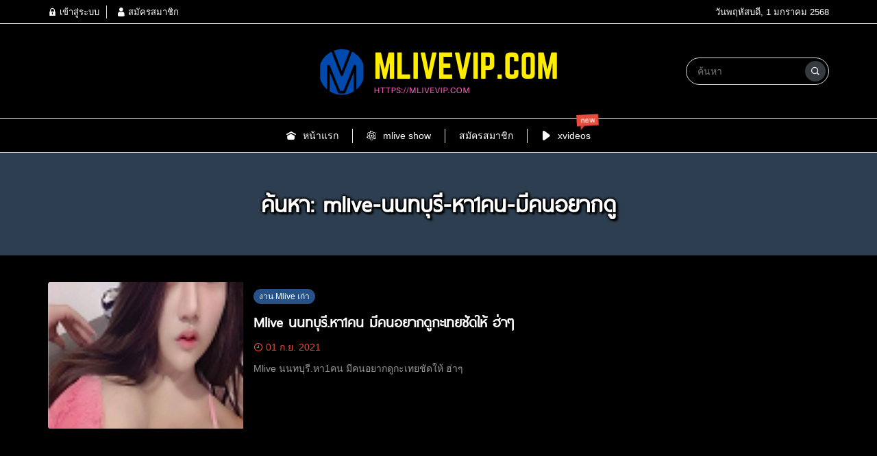

--- FILE ---
content_type: text/html; charset=UTF-8
request_url: https://mlivevip.com/tag/mlive-%E0%B8%99%E0%B8%99%E0%B8%97%E0%B8%9A%E0%B8%B8%E0%B8%A3%E0%B8%B5-%E0%B8%AB%E0%B8%B21%E0%B8%84%E0%B8%99-%E0%B8%A1%E0%B8%B5%E0%B8%84%E0%B8%99%E0%B8%AD%E0%B8%A2%E0%B8%B2%E0%B8%81%E0%B8%94%E0%B8%B9/
body_size: 15954
content:
<!DOCTYPE html>
<html lang="th" class="no-js app--dark">
	<head>
		<meta charset="UTF-8">
		<title>Mlive นนทบุรี.หา1คน มีคนอยากดูกะเทยชัดให้ ฮ่าๆ Archives - คลิปหลุด Mlive คลิป VIP Mlive Mlivevip หลุดกลุ่มลับmlive อัพเดททุกวัน คลิปใหม่ ๆ เพียบ</title>
		<meta property="og:title" content="Mlive นนทบุรี.หา1คน มีคนอยากดูกะเทยชัดให้ ฮ่าๆ Archives - คลิปหลุด Mlive คลิป VIP Mlive Mlivevip หลุดกลุ่มลับmlive อัพเดททุกวัน คลิปใหม่ ๆ เพียบ" />
		<meta property="og:type" content="article" />
		<meta http-equiv="X-UA-Compatible" content="IE=edge, chrome=1" />
		<meta name="viewport" content="width=device-width, initial-scale=1">
		<link rel="shortcut icon" type="image/x-icon" href="https://mlivevip.com/wp-content/themes/smartvariety_1.0.7/images/favicon.png"/>
				<meta name='robots' content='index, follow, max-image-preview:large, max-snippet:-1, max-video-preview:-1' />

	<!-- This site is optimized with the Yoast SEO Premium plugin v25.4 (Yoast SEO v25.5) - https://yoast.com/wordpress/plugins/seo/ -->
	<link rel="canonical" href="https://mlivevip.com/tag/mlive-นนทบุรี-หา1คน-มีคนอยากดู/" />
	<meta property="og:locale" content="th_TH" />
	<meta property="og:type" content="article" />
	<meta property="og:title" content="Mlive นนทบุรี.หา1คน มีคนอยากดูกะเทยชัดให้ ฮ่าๆ Archives" />
	<meta property="og:url" content="https://mlivevip.com/tag/mlive-นนทบุรี-หา1คน-มีคนอยากดู/" />
	<meta property="og:site_name" content="คลิปหลุด Mlive คลิป VIP Mlive Mlivevip หลุดกลุ่มลับmlive อัพเดททุกวัน คลิปใหม่ ๆ เพียบ" />
	<meta name="twitter:card" content="summary_large_image" />
	<script type="application/ld+json" class="yoast-schema-graph">{"@context":"https://schema.org","@graph":[{"@type":"CollectionPage","@id":"https://mlivevip.com/tag/mlive-%e0%b8%99%e0%b8%99%e0%b8%97%e0%b8%9a%e0%b8%b8%e0%b8%a3%e0%b8%b5-%e0%b8%ab%e0%b8%b21%e0%b8%84%e0%b8%99-%e0%b8%a1%e0%b8%b5%e0%b8%84%e0%b8%99%e0%b8%ad%e0%b8%a2%e0%b8%b2%e0%b8%81%e0%b8%94%e0%b8%b9/","url":"https://mlivevip.com/tag/mlive-%e0%b8%99%e0%b8%99%e0%b8%97%e0%b8%9a%e0%b8%b8%e0%b8%a3%e0%b8%b5-%e0%b8%ab%e0%b8%b21%e0%b8%84%e0%b8%99-%e0%b8%a1%e0%b8%b5%e0%b8%84%e0%b8%99%e0%b8%ad%e0%b8%a2%e0%b8%b2%e0%b8%81%e0%b8%94%e0%b8%b9/","name":"Mlive นนทบุรี.หา1คน มีคนอยากดูกะเทยชัดให้ ฮ่าๆ Archives - คลิปหลุด Mlive คลิป VIP Mlive Mlivevip หลุดกลุ่มลับmlive อัพเดททุกวัน คลิปใหม่ ๆ เพียบ","isPartOf":{"@id":"https://mlivevip.com/#website"},"primaryImageOfPage":{"@id":"https://mlivevip.com/tag/mlive-%e0%b8%99%e0%b8%99%e0%b8%97%e0%b8%9a%e0%b8%b8%e0%b8%a3%e0%b8%b5-%e0%b8%ab%e0%b8%b21%e0%b8%84%e0%b8%99-%e0%b8%a1%e0%b8%b5%e0%b8%84%e0%b8%99%e0%b8%ad%e0%b8%a2%e0%b8%b2%e0%b8%81%e0%b8%94%e0%b8%b9/#primaryimage"},"image":{"@id":"https://mlivevip.com/tag/mlive-%e0%b8%99%e0%b8%99%e0%b8%97%e0%b8%9a%e0%b8%b8%e0%b8%a3%e0%b8%b5-%e0%b8%ab%e0%b8%b21%e0%b8%84%e0%b8%99-%e0%b8%a1%e0%b8%b5%e0%b8%84%e0%b8%99%e0%b8%ad%e0%b8%a2%e0%b8%b2%e0%b8%81%e0%b8%94%e0%b8%b9/#primaryimage"},"thumbnailUrl":"https://mlivevip.com/wp-content/uploads/2021/09/27.jpg","breadcrumb":{"@id":"https://mlivevip.com/tag/mlive-%e0%b8%99%e0%b8%99%e0%b8%97%e0%b8%9a%e0%b8%b8%e0%b8%a3%e0%b8%b5-%e0%b8%ab%e0%b8%b21%e0%b8%84%e0%b8%99-%e0%b8%a1%e0%b8%b5%e0%b8%84%e0%b8%99%e0%b8%ad%e0%b8%a2%e0%b8%b2%e0%b8%81%e0%b8%94%e0%b8%b9/#breadcrumb"},"inLanguage":"th"},{"@type":"ImageObject","inLanguage":"th","@id":"https://mlivevip.com/tag/mlive-%e0%b8%99%e0%b8%99%e0%b8%97%e0%b8%9a%e0%b8%b8%e0%b8%a3%e0%b8%b5-%e0%b8%ab%e0%b8%b21%e0%b8%84%e0%b8%99-%e0%b8%a1%e0%b8%b5%e0%b8%84%e0%b8%99%e0%b8%ad%e0%b8%a2%e0%b8%b2%e0%b8%81%e0%b8%94%e0%b8%b9/#primaryimage","url":"https://mlivevip.com/wp-content/uploads/2021/09/27.jpg","contentUrl":"https://mlivevip.com/wp-content/uploads/2021/09/27.jpg","width":768,"height":1024},{"@type":"BreadcrumbList","@id":"https://mlivevip.com/tag/mlive-%e0%b8%99%e0%b8%99%e0%b8%97%e0%b8%9a%e0%b8%b8%e0%b8%a3%e0%b8%b5-%e0%b8%ab%e0%b8%b21%e0%b8%84%e0%b8%99-%e0%b8%a1%e0%b8%b5%e0%b8%84%e0%b8%99%e0%b8%ad%e0%b8%a2%e0%b8%b2%e0%b8%81%e0%b8%94%e0%b8%b9/#breadcrumb","itemListElement":[{"@type":"ListItem","position":1,"name":"Home","item":"https://mlivevip.com/"},{"@type":"ListItem","position":2,"name":"Mlive นนทบุรี.หา1คน มีคนอยากดูกะเทยชัดให้ ฮ่าๆ"}]},{"@type":"WebSite","@id":"https://mlivevip.com/#website","url":"https://mlivevip.com/","name":"คลิปหลุด Mlive คลิป VIP Mlive Mlivevip หลุดกลุ่มลับmlive อัพเดททุกวัน คลิปใหม่ ๆ เพียบ","description":"คลิปหลุด Mlive คลิป VIP Mlive  Mlivevip  หลุดกลุ่มลับmlive อัพเดททุกวัน คลิปใหม่ ๆ เพียบ","potentialAction":[{"@type":"SearchAction","target":{"@type":"EntryPoint","urlTemplate":"https://mlivevip.com/?s={search_term_string}"},"query-input":{"@type":"PropertyValueSpecification","valueRequired":true,"valueName":"search_term_string"}}],"inLanguage":"th"}]}</script>
	<!-- / Yoast SEO Premium plugin. -->


<link rel='dns-prefetch' href='//www.googletagmanager.com' />
<link rel="alternate" type="application/rss+xml" title="คลิปหลุด Mlive คลิป VIP Mlive  Mlivevip  หลุดกลุ่มลับmlive อัพเดททุกวัน คลิปใหม่ ๆ เพียบ &raquo; Mlive นนทบุรี.หา1คน มีคนอยากดูกะเทยชัดให้ ฮ่าๆ ฟีดป้ายกำกับ" href="https://mlivevip.com/tag/mlive-%e0%b8%99%e0%b8%99%e0%b8%97%e0%b8%9a%e0%b8%b8%e0%b8%a3%e0%b8%b5-%e0%b8%ab%e0%b8%b21%e0%b8%84%e0%b8%99-%e0%b8%a1%e0%b8%b5%e0%b8%84%e0%b8%99%e0%b8%ad%e0%b8%a2%e0%b8%b2%e0%b8%81%e0%b8%94%e0%b8%b9/feed/" />
<style id='wp-img-auto-sizes-contain-inline-css' type='text/css'>
img:is([sizes=auto i],[sizes^="auto," i]){contain-intrinsic-size:3000px 1500px}
/*# sourceURL=wp-img-auto-sizes-contain-inline-css */
</style>
<link rel='stylesheet' id='xoo-aff-style-css' href='https://mlivevip.com/wp-content/plugins/easy-login-woocommerce/xoo-form-fields-fw/assets/css/xoo-aff-style.css?ver=2.0.6' type='text/css' media='all' />
<style id='xoo-aff-style-inline-css' type='text/css'>

.xoo-aff-input-group .xoo-aff-input-icon{
	background-color:  #eee;
	color:  #555;
	max-width: 40px;
	min-width: 40px;
	border-color:  #ccc;
	border-width: 1px;
	font-size: 14px;
}
.xoo-aff-group{
	margin-bottom: 30px;
}

.xoo-aff-group input[type="text"], .xoo-aff-group input[type="password"], .xoo-aff-group input[type="email"], .xoo-aff-group input[type="number"], .xoo-aff-group select, .xoo-aff-group select + .select2, .xoo-aff-group input[type="tel"], .xoo-aff-group input[type="file"]{
	background-color: #fff;
	color: #777;
	border-width: 1px;
	border-color: #cccccc;
	height: 50px;
}


.xoo-aff-group input[type="file"]{
	line-height: calc(50px - 13px);
}



.xoo-aff-group input[type="text"]::placeholder, .xoo-aff-group input[type="password"]::placeholder, .xoo-aff-group input[type="email"]::placeholder, .xoo-aff-group input[type="number"]::placeholder, .xoo-aff-group select::placeholder, .xoo-aff-group input[type="tel"]::placeholder, .xoo-aff-group .select2-selection__rendered, .xoo-aff-group .select2-container--default .select2-selection--single .select2-selection__rendered, .xoo-aff-group input[type="file"]::placeholder, .xoo-aff-group input::file-selector-button{
	color: #777;
}

.xoo-aff-group input[type="text"]:focus, .xoo-aff-group input[type="password"]:focus, .xoo-aff-group input[type="email"]:focus, .xoo-aff-group input[type="number"]:focus, .xoo-aff-group select:focus, .xoo-aff-group select + .select2:focus, .xoo-aff-group input[type="tel"]:focus, .xoo-aff-group input[type="file"]:focus{
	background-color: #ededed;
	color: #000;
}

[placeholder]:focus::-webkit-input-placeholder{
	color: #000!important;
}


.xoo-aff-input-icon + input[type="text"], .xoo-aff-input-icon + input[type="password"], .xoo-aff-input-icon + input[type="email"], .xoo-aff-input-icon + input[type="number"], .xoo-aff-input-icon + select, .xoo-aff-input-icon + select + .select2,  .xoo-aff-input-icon + input[type="tel"], .xoo-aff-input-icon + input[type="file"]{
	border-bottom-left-radius: 0;
	border-top-left-radius: 0;
}


/*# sourceURL=xoo-aff-style-inline-css */
</style>
<link rel='stylesheet' id='xoo-aff-font-awesome5-css' href='https://mlivevip.com/wp-content/plugins/easy-login-woocommerce/xoo-form-fields-fw/lib/fontawesome5/css/all.min.css?ver=6.9' type='text/css' media='all' />
<style id='wp-emoji-styles-inline-css' type='text/css'>

	img.wp-smiley, img.emoji {
		display: inline !important;
		border: none !important;
		box-shadow: none !important;
		height: 1em !important;
		width: 1em !important;
		margin: 0 0.07em !important;
		vertical-align: -0.1em !important;
		background: none !important;
		padding: 0 !important;
	}
/*# sourceURL=wp-emoji-styles-inline-css */
</style>
<style id='wp-block-library-inline-css' type='text/css'>
:root{--wp-block-synced-color:#7a00df;--wp-block-synced-color--rgb:122,0,223;--wp-bound-block-color:var(--wp-block-synced-color);--wp-editor-canvas-background:#ddd;--wp-admin-theme-color:#007cba;--wp-admin-theme-color--rgb:0,124,186;--wp-admin-theme-color-darker-10:#006ba1;--wp-admin-theme-color-darker-10--rgb:0,107,160.5;--wp-admin-theme-color-darker-20:#005a87;--wp-admin-theme-color-darker-20--rgb:0,90,135;--wp-admin-border-width-focus:2px}@media (min-resolution:192dpi){:root{--wp-admin-border-width-focus:1.5px}}.wp-element-button{cursor:pointer}:root .has-very-light-gray-background-color{background-color:#eee}:root .has-very-dark-gray-background-color{background-color:#313131}:root .has-very-light-gray-color{color:#eee}:root .has-very-dark-gray-color{color:#313131}:root .has-vivid-green-cyan-to-vivid-cyan-blue-gradient-background{background:linear-gradient(135deg,#00d084,#0693e3)}:root .has-purple-crush-gradient-background{background:linear-gradient(135deg,#34e2e4,#4721fb 50%,#ab1dfe)}:root .has-hazy-dawn-gradient-background{background:linear-gradient(135deg,#faaca8,#dad0ec)}:root .has-subdued-olive-gradient-background{background:linear-gradient(135deg,#fafae1,#67a671)}:root .has-atomic-cream-gradient-background{background:linear-gradient(135deg,#fdd79a,#004a59)}:root .has-nightshade-gradient-background{background:linear-gradient(135deg,#330968,#31cdcf)}:root .has-midnight-gradient-background{background:linear-gradient(135deg,#020381,#2874fc)}:root{--wp--preset--font-size--normal:16px;--wp--preset--font-size--huge:42px}.has-regular-font-size{font-size:1em}.has-larger-font-size{font-size:2.625em}.has-normal-font-size{font-size:var(--wp--preset--font-size--normal)}.has-huge-font-size{font-size:var(--wp--preset--font-size--huge)}.has-text-align-center{text-align:center}.has-text-align-left{text-align:left}.has-text-align-right{text-align:right}.has-fit-text{white-space:nowrap!important}#end-resizable-editor-section{display:none}.aligncenter{clear:both}.items-justified-left{justify-content:flex-start}.items-justified-center{justify-content:center}.items-justified-right{justify-content:flex-end}.items-justified-space-between{justify-content:space-between}.screen-reader-text{border:0;clip-path:inset(50%);height:1px;margin:-1px;overflow:hidden;padding:0;position:absolute;width:1px;word-wrap:normal!important}.screen-reader-text:focus{background-color:#ddd;clip-path:none;color:#444;display:block;font-size:1em;height:auto;left:5px;line-height:normal;padding:15px 23px 14px;text-decoration:none;top:5px;width:auto;z-index:100000}html :where(.has-border-color){border-style:solid}html :where([style*=border-top-color]){border-top-style:solid}html :where([style*=border-right-color]){border-right-style:solid}html :where([style*=border-bottom-color]){border-bottom-style:solid}html :where([style*=border-left-color]){border-left-style:solid}html :where([style*=border-width]){border-style:solid}html :where([style*=border-top-width]){border-top-style:solid}html :where([style*=border-right-width]){border-right-style:solid}html :where([style*=border-bottom-width]){border-bottom-style:solid}html :where([style*=border-left-width]){border-left-style:solid}html :where(img[class*=wp-image-]){height:auto;max-width:100%}:where(figure){margin:0 0 1em}html :where(.is-position-sticky){--wp-admin--admin-bar--position-offset:var(--wp-admin--admin-bar--height,0px)}@media screen and (max-width:600px){html :where(.is-position-sticky){--wp-admin--admin-bar--position-offset:0px}}

/*# sourceURL=wp-block-library-inline-css */
</style><style id='global-styles-inline-css' type='text/css'>
:root{--wp--preset--aspect-ratio--square: 1;--wp--preset--aspect-ratio--4-3: 4/3;--wp--preset--aspect-ratio--3-4: 3/4;--wp--preset--aspect-ratio--3-2: 3/2;--wp--preset--aspect-ratio--2-3: 2/3;--wp--preset--aspect-ratio--16-9: 16/9;--wp--preset--aspect-ratio--9-16: 9/16;--wp--preset--color--black: #000000;--wp--preset--color--cyan-bluish-gray: #abb8c3;--wp--preset--color--white: #ffffff;--wp--preset--color--pale-pink: #f78da7;--wp--preset--color--vivid-red: #cf2e2e;--wp--preset--color--luminous-vivid-orange: #ff6900;--wp--preset--color--luminous-vivid-amber: #fcb900;--wp--preset--color--light-green-cyan: #7bdcb5;--wp--preset--color--vivid-green-cyan: #00d084;--wp--preset--color--pale-cyan-blue: #8ed1fc;--wp--preset--color--vivid-cyan-blue: #0693e3;--wp--preset--color--vivid-purple: #9b51e0;--wp--preset--gradient--vivid-cyan-blue-to-vivid-purple: linear-gradient(135deg,rgb(6,147,227) 0%,rgb(155,81,224) 100%);--wp--preset--gradient--light-green-cyan-to-vivid-green-cyan: linear-gradient(135deg,rgb(122,220,180) 0%,rgb(0,208,130) 100%);--wp--preset--gradient--luminous-vivid-amber-to-luminous-vivid-orange: linear-gradient(135deg,rgb(252,185,0) 0%,rgb(255,105,0) 100%);--wp--preset--gradient--luminous-vivid-orange-to-vivid-red: linear-gradient(135deg,rgb(255,105,0) 0%,rgb(207,46,46) 100%);--wp--preset--gradient--very-light-gray-to-cyan-bluish-gray: linear-gradient(135deg,rgb(238,238,238) 0%,rgb(169,184,195) 100%);--wp--preset--gradient--cool-to-warm-spectrum: linear-gradient(135deg,rgb(74,234,220) 0%,rgb(151,120,209) 20%,rgb(207,42,186) 40%,rgb(238,44,130) 60%,rgb(251,105,98) 80%,rgb(254,248,76) 100%);--wp--preset--gradient--blush-light-purple: linear-gradient(135deg,rgb(255,206,236) 0%,rgb(152,150,240) 100%);--wp--preset--gradient--blush-bordeaux: linear-gradient(135deg,rgb(254,205,165) 0%,rgb(254,45,45) 50%,rgb(107,0,62) 100%);--wp--preset--gradient--luminous-dusk: linear-gradient(135deg,rgb(255,203,112) 0%,rgb(199,81,192) 50%,rgb(65,88,208) 100%);--wp--preset--gradient--pale-ocean: linear-gradient(135deg,rgb(255,245,203) 0%,rgb(182,227,212) 50%,rgb(51,167,181) 100%);--wp--preset--gradient--electric-grass: linear-gradient(135deg,rgb(202,248,128) 0%,rgb(113,206,126) 100%);--wp--preset--gradient--midnight: linear-gradient(135deg,rgb(2,3,129) 0%,rgb(40,116,252) 100%);--wp--preset--font-size--small: 13px;--wp--preset--font-size--medium: 20px;--wp--preset--font-size--large: 36px;--wp--preset--font-size--x-large: 42px;--wp--preset--spacing--20: 0.44rem;--wp--preset--spacing--30: 0.67rem;--wp--preset--spacing--40: 1rem;--wp--preset--spacing--50: 1.5rem;--wp--preset--spacing--60: 2.25rem;--wp--preset--spacing--70: 3.38rem;--wp--preset--spacing--80: 5.06rem;--wp--preset--shadow--natural: 6px 6px 9px rgba(0, 0, 0, 0.2);--wp--preset--shadow--deep: 12px 12px 50px rgba(0, 0, 0, 0.4);--wp--preset--shadow--sharp: 6px 6px 0px rgba(0, 0, 0, 0.2);--wp--preset--shadow--outlined: 6px 6px 0px -3px rgb(255, 255, 255), 6px 6px rgb(0, 0, 0);--wp--preset--shadow--crisp: 6px 6px 0px rgb(0, 0, 0);}:where(.is-layout-flex){gap: 0.5em;}:where(.is-layout-grid){gap: 0.5em;}body .is-layout-flex{display: flex;}.is-layout-flex{flex-wrap: wrap;align-items: center;}.is-layout-flex > :is(*, div){margin: 0;}body .is-layout-grid{display: grid;}.is-layout-grid > :is(*, div){margin: 0;}:where(.wp-block-columns.is-layout-flex){gap: 2em;}:where(.wp-block-columns.is-layout-grid){gap: 2em;}:where(.wp-block-post-template.is-layout-flex){gap: 1.25em;}:where(.wp-block-post-template.is-layout-grid){gap: 1.25em;}.has-black-color{color: var(--wp--preset--color--black) !important;}.has-cyan-bluish-gray-color{color: var(--wp--preset--color--cyan-bluish-gray) !important;}.has-white-color{color: var(--wp--preset--color--white) !important;}.has-pale-pink-color{color: var(--wp--preset--color--pale-pink) !important;}.has-vivid-red-color{color: var(--wp--preset--color--vivid-red) !important;}.has-luminous-vivid-orange-color{color: var(--wp--preset--color--luminous-vivid-orange) !important;}.has-luminous-vivid-amber-color{color: var(--wp--preset--color--luminous-vivid-amber) !important;}.has-light-green-cyan-color{color: var(--wp--preset--color--light-green-cyan) !important;}.has-vivid-green-cyan-color{color: var(--wp--preset--color--vivid-green-cyan) !important;}.has-pale-cyan-blue-color{color: var(--wp--preset--color--pale-cyan-blue) !important;}.has-vivid-cyan-blue-color{color: var(--wp--preset--color--vivid-cyan-blue) !important;}.has-vivid-purple-color{color: var(--wp--preset--color--vivid-purple) !important;}.has-black-background-color{background-color: var(--wp--preset--color--black) !important;}.has-cyan-bluish-gray-background-color{background-color: var(--wp--preset--color--cyan-bluish-gray) !important;}.has-white-background-color{background-color: var(--wp--preset--color--white) !important;}.has-pale-pink-background-color{background-color: var(--wp--preset--color--pale-pink) !important;}.has-vivid-red-background-color{background-color: var(--wp--preset--color--vivid-red) !important;}.has-luminous-vivid-orange-background-color{background-color: var(--wp--preset--color--luminous-vivid-orange) !important;}.has-luminous-vivid-amber-background-color{background-color: var(--wp--preset--color--luminous-vivid-amber) !important;}.has-light-green-cyan-background-color{background-color: var(--wp--preset--color--light-green-cyan) !important;}.has-vivid-green-cyan-background-color{background-color: var(--wp--preset--color--vivid-green-cyan) !important;}.has-pale-cyan-blue-background-color{background-color: var(--wp--preset--color--pale-cyan-blue) !important;}.has-vivid-cyan-blue-background-color{background-color: var(--wp--preset--color--vivid-cyan-blue) !important;}.has-vivid-purple-background-color{background-color: var(--wp--preset--color--vivid-purple) !important;}.has-black-border-color{border-color: var(--wp--preset--color--black) !important;}.has-cyan-bluish-gray-border-color{border-color: var(--wp--preset--color--cyan-bluish-gray) !important;}.has-white-border-color{border-color: var(--wp--preset--color--white) !important;}.has-pale-pink-border-color{border-color: var(--wp--preset--color--pale-pink) !important;}.has-vivid-red-border-color{border-color: var(--wp--preset--color--vivid-red) !important;}.has-luminous-vivid-orange-border-color{border-color: var(--wp--preset--color--luminous-vivid-orange) !important;}.has-luminous-vivid-amber-border-color{border-color: var(--wp--preset--color--luminous-vivid-amber) !important;}.has-light-green-cyan-border-color{border-color: var(--wp--preset--color--light-green-cyan) !important;}.has-vivid-green-cyan-border-color{border-color: var(--wp--preset--color--vivid-green-cyan) !important;}.has-pale-cyan-blue-border-color{border-color: var(--wp--preset--color--pale-cyan-blue) !important;}.has-vivid-cyan-blue-border-color{border-color: var(--wp--preset--color--vivid-cyan-blue) !important;}.has-vivid-purple-border-color{border-color: var(--wp--preset--color--vivid-purple) !important;}.has-vivid-cyan-blue-to-vivid-purple-gradient-background{background: var(--wp--preset--gradient--vivid-cyan-blue-to-vivid-purple) !important;}.has-light-green-cyan-to-vivid-green-cyan-gradient-background{background: var(--wp--preset--gradient--light-green-cyan-to-vivid-green-cyan) !important;}.has-luminous-vivid-amber-to-luminous-vivid-orange-gradient-background{background: var(--wp--preset--gradient--luminous-vivid-amber-to-luminous-vivid-orange) !important;}.has-luminous-vivid-orange-to-vivid-red-gradient-background{background: var(--wp--preset--gradient--luminous-vivid-orange-to-vivid-red) !important;}.has-very-light-gray-to-cyan-bluish-gray-gradient-background{background: var(--wp--preset--gradient--very-light-gray-to-cyan-bluish-gray) !important;}.has-cool-to-warm-spectrum-gradient-background{background: var(--wp--preset--gradient--cool-to-warm-spectrum) !important;}.has-blush-light-purple-gradient-background{background: var(--wp--preset--gradient--blush-light-purple) !important;}.has-blush-bordeaux-gradient-background{background: var(--wp--preset--gradient--blush-bordeaux) !important;}.has-luminous-dusk-gradient-background{background: var(--wp--preset--gradient--luminous-dusk) !important;}.has-pale-ocean-gradient-background{background: var(--wp--preset--gradient--pale-ocean) !important;}.has-electric-grass-gradient-background{background: var(--wp--preset--gradient--electric-grass) !important;}.has-midnight-gradient-background{background: var(--wp--preset--gradient--midnight) !important;}.has-small-font-size{font-size: var(--wp--preset--font-size--small) !important;}.has-medium-font-size{font-size: var(--wp--preset--font-size--medium) !important;}.has-large-font-size{font-size: var(--wp--preset--font-size--large) !important;}.has-x-large-font-size{font-size: var(--wp--preset--font-size--x-large) !important;}
/*# sourceURL=global-styles-inline-css */
</style>

<style id='classic-theme-styles-inline-css' type='text/css'>
/*! This file is auto-generated */
.wp-block-button__link{color:#fff;background-color:#32373c;border-radius:9999px;box-shadow:none;text-decoration:none;padding:calc(.667em + 2px) calc(1.333em + 2px);font-size:1.125em}.wp-block-file__button{background:#32373c;color:#fff;text-decoration:none}
/*# sourceURL=/wp-includes/css/classic-themes.min.css */
</style>
<link rel='stylesheet' id='xoo-el-style-css' href='https://mlivevip.com/wp-content/plugins/easy-login-woocommerce/assets/css/xoo-el-style.css?ver=2.9.6' type='text/css' media='all' />
<style id='xoo-el-style-inline-css' type='text/css'>

	.xoo-el-form-container button.btn.button.xoo-el-action-btn{
		background-color: #000000;
		color: #ffffff;
		font-weight: 600;
		font-size: 15px;
		height: 40px;
	}

.xoo-el-container:not(.xoo-el-style-slider) .xoo-el-inmodal{
	max-width: 800px;
	max-height: 600px;
}

.xoo-el-style-slider .xoo-el-modal{
	transform: translateX(800px);
	max-width: 800px;
}

	.xoo-el-sidebar{
		background-image: url(https://mlivevip.com/wp-content/plugins/easy-login-woocommerce/assets/images/popup-sidebar.jpg);
		min-width: 40%;
	}

.xoo-el-main, .xoo-el-main a , .xoo-el-main label{
	color: #000000;
}
.xoo-el-srcont{
	background-color: #ffffff;
}
.xoo-el-form-container ul.xoo-el-tabs li.xoo-el-active {
	background-color: #000000;
	color: #ffffff;
}
.xoo-el-form-container ul.xoo-el-tabs li{
	background-color: #eeeeee;
	color: #000000;
	font-size: 16px;
	padding: 12px 20px;
}
.xoo-el-main{
	padding: 40px 30px;
}

.xoo-el-form-container button.xoo-el-action-btn:not(.button){
    font-weight: 600;
    font-size: 15px;
}



	.xoo-el-modal:before {
		vertical-align: middle;
	}

	.xoo-el-style-slider .xoo-el-srcont {
		justify-content: center;
	}

	.xoo-el-style-slider .xoo-el-main{
		padding-top: 10px;
		padding-bottom: 10px; 
	}





.xoo-el-popup-active .xoo-el-opac{
    opacity: 0.7;
    background-color: #000000;
}





/*# sourceURL=xoo-el-style-inline-css */
</style>
<link rel='stylesheet' id='xoo-el-fonts-css' href='https://mlivevip.com/wp-content/plugins/easy-login-woocommerce/assets/css/xoo-el-fonts.css?ver=2.9.6' type='text/css' media='all' />
<link rel='stylesheet' id='custom-toolbar-css' href='https://mlivevip.com/wp-content/themes/smartvariety_1.0.7/styles/custom-wp-toolbar-link.css?ver=6.9' type='text/css' media='all' />
<link rel='stylesheet' id='indytheme-vender-css-css' href='https://mlivevip.com/wp-content/themes/smartvariety_1.0.7/styles/icofont.min.css?ver=6.9' type='text/css' media='all' />
<link rel='stylesheet' id='indytheme-icon-css-css' href='https://mlivevip.com/wp-content/themes/smartvariety_1.0.7/styles/vender.min.css?ver=6.9' type='text/css' media='all' />
<link rel='stylesheet' id='indytheme-main-css-css' href='https://mlivevip.com/wp-content/themes/smartvariety_1.0.7/styles/main.css?ver=1.0.7' type='text/css' media='' />
<script type="text/javascript" src="https://mlivevip.com/wp-includes/js/jquery/jquery.min.js?ver=3.7.1" id="jquery-core-js"></script>
<script type="text/javascript" src="https://mlivevip.com/wp-includes/js/jquery/jquery-migrate.min.js?ver=3.4.1" id="jquery-migrate-js"></script>
<script type="text/javascript" id="xoo-aff-js-js-extra">
/* <![CDATA[ */
var xoo_aff_localize = {"adminurl":"https://mlivevip.com/wp-admin/admin-ajax.php","password_strength":{"min_password_strength":3,"i18n_password_error":"Please enter a stronger password.","i18n_password_hint":"\u0e02\u0e49\u0e2d\u0e41\u0e19\u0e30\u0e19\u0e33: \u0e23\u0e2b\u0e31\u0e2a\u0e1c\u0e48\u0e32\u0e19\u0e04\u0e27\u0e23\u0e08\u0e30\u0e21\u0e35\u0e2d\u0e22\u0e48\u0e32\u0e07\u0e19\u0e49\u0e2d\u0e22\u0e2a\u0e34\u0e1a\u0e2a\u0e2d\u0e07\u0e15\u0e31\u0e27\u0e2d\u0e31\u0e01\u0e02\u0e23\u0e30 \u0e42\u0e14\u0e22\u0e40\u0e1e\u0e37\u0e48\u0e2d\u0e17\u0e33\u0e43\u0e2b\u0e49\u0e21\u0e31\u0e19\u0e1b\u0e25\u0e2d\u0e14\u0e20\u0e31\u0e22\u0e22\u0e34\u0e48\u0e07\u0e02\u0e36\u0e49\u0e19 \u0e43\u0e2b\u0e49\u0e43\u0e0a\u0e49\u0e15\u0e31\u0e27\u0e2d\u0e31\u0e01\u0e29\u0e23\u0e15\u0e31\u0e27\u0e40\u0e25\u0e47\u0e01\u0e41\u0e25\u0e30\u0e15\u0e31\u0e27\u0e43\u0e2b\u0e0d\u0e48 \u0e15\u0e31\u0e27\u0e40\u0e25\u0e02 \u0e41\u0e25\u0e30\u0e2a\u0e31\u0e0d\u0e25\u0e31\u0e01\u0e29\u0e13\u0e4c\u0e2d\u0e22\u0e48\u0e32\u0e07 ! &quot; ? $ % ^ &amp; )"}};
//# sourceURL=xoo-aff-js-js-extra
/* ]]> */
</script>
<script type="text/javascript" src="https://mlivevip.com/wp-content/plugins/easy-login-woocommerce/xoo-form-fields-fw/assets/js/xoo-aff-js.js?ver=2.0.6" id="xoo-aff-js-js" defer="defer" data-wp-strategy="defer"></script>
<script type="text/javascript" src="https://mlivevip.com/wp-content/themes/smartvariety_1.0.7/scripts/vender.min.js?ver=6.9" id="indytheme-vender-js-js"></script>
<script type="text/javascript" src="https://mlivevip.com/wp-content/themes/smartvariety_1.0.7/scripts/main.js?ver=1.0.7" id="indytheme-main-js-js"></script>

<!-- Google tag (gtag.js) snippet added by Site Kit -->
<!-- Google Analytics snippet added by Site Kit -->
<script type="text/javascript" src="https://www.googletagmanager.com/gtag/js?id=GT-TBBCCHWT" id="google_gtagjs-js" async></script>
<script type="text/javascript" id="google_gtagjs-js-after">
/* <![CDATA[ */
window.dataLayer = window.dataLayer || [];function gtag(){dataLayer.push(arguments);}
gtag("set","linker",{"domains":["mlivevip.com"]});
gtag("js", new Date());
gtag("set", "developer_id.dZTNiMT", true);
gtag("config", "GT-TBBCCHWT");
 window._googlesitekit = window._googlesitekit || {}; window._googlesitekit.throttledEvents = []; window._googlesitekit.gtagEvent = (name, data) => { var key = JSON.stringify( { name, data } ); if ( !! window._googlesitekit.throttledEvents[ key ] ) { return; } window._googlesitekit.throttledEvents[ key ] = true; setTimeout( () => { delete window._googlesitekit.throttledEvents[ key ]; }, 5 ); gtag( "event", name, { ...data, event_source: "site-kit" } ); }; 
//# sourceURL=google_gtagjs-js-after
/* ]]> */
</script>
<link rel="https://api.w.org/" href="https://mlivevip.com/wp-json/" /><link rel="alternate" title="JSON" type="application/json" href="https://mlivevip.com/wp-json/wp/v2/tags/763" /><link rel="EditURI" type="application/rsd+xml" title="RSD" href="https://mlivevip.com/xmlrpc.php?rsd" />
<meta name="generator" content="WordPress 6.9" />
<!-- start Simple Custom CSS and JS -->
<style type="text/css">


<style>
  /* กล่องล้อมให้เข้ากับธีมทั่วไป */
  .kd-live-embed{
    --radius:16px;
    --shadow:0 10px 30px rgba(0,0,0,.12);
    max-width:1200px;      /* ปรับได้ตามคอนเทนต์ของเว็บ */
    margin:0 auto 20px;
    background:#0b0b0f;    /* สีพื้นหลังเข้มแบบหน้า live */
    border-radius:var(--radius);
    overflow:hidden;
    box-shadow:var(--shadow);
  }
  /* เพราะหน้า /live เป็นลิสต์ยาว ใช้ min-height พอเหมาะ */
  .kd-live-frame{
    display:block;
    width:100%;
    border:0;
    background:transparent;
    min-height:1600px;     /* ปรับได้: 1400–2200 ขึ้นกับจำนวนแมตช์ */
  }
  @media (max-width:1024px){ .kd-live-frame{ min-height:1800px; } }
  @media (max-width:640px){  .kd-live-frame{ min-height:2000px; } }
</style>
</style>
<!-- end Simple Custom CSS and JS -->
<!-- start Simple Custom CSS and JS -->
<style type="text/css">
th.column-wpseo-title,
td.column-wpseo-title {
    max-width: 300px !important;
    white-space: normal !important;
    word-break: break-word !important;
    writing-mode: horizontal-tb !important;
    transform: none !important;
    text-align: left !important;
    vertical-align: middle !important;
}
</style>
<!-- end Simple Custom CSS and JS -->
<meta name="generator" content="Site Kit by Google 1.168.0" />  <script src="https://cdn.onesignal.com/sdks/web/v16/OneSignalSDK.page.js" defer></script>
  <script>
          window.OneSignalDeferred = window.OneSignalDeferred || [];
          OneSignalDeferred.push(async function(OneSignal) {
            await OneSignal.init({
              appId: "069feb47-73eb-410f-a360-af4847ca90a7",
              serviceWorkerOverrideForTypical: true,
              path: "https://mlivevip.com/wp-content/plugins/onesignal-free-web-push-notifications/sdk_files/",
              serviceWorkerParam: { scope: "/wp-content/plugins/onesignal-free-web-push-notifications/sdk_files/push/onesignal/" },
              serviceWorkerPath: "OneSignalSDKWorker.js",
            });
          });

          // Unregister the legacy OneSignal service worker to prevent scope conflicts
          navigator.serviceWorker.getRegistrations().then((registrations) => {
            // Iterate through all registered service workers
            registrations.forEach((registration) => {
              // Check the script URL to identify the specific service worker
              if (registration.active && registration.active.scriptURL.includes('OneSignalSDKWorker.js.php')) {
                // Unregister the service worker
                registration.unregister().then((success) => {
                  if (success) {
                    console.log('OneSignalSW: Successfully unregistered:', registration.active.scriptURL);
                  } else {
                    console.log('OneSignalSW: Failed to unregister:', registration.active.scriptURL);
                  }
                });
              }
            });
          }).catch((error) => {
            console.error('Error fetching service worker registrations:', error);
          });
        </script>
<meta name="google-site-verification" content="uqA2nj3zRMEfSQoI_I44vOQMvDqFuZlmjE66kmHzKGo">		<style type="text/css" id="wp-custom-css">
			
/* รูปแบบฟอร์มค้นหาใหม่ */
.mlivevip-search-form {
    margin: 0;
}

.mlivevip-search-form .mlivevip-search-wrap {
    display: flex;
    align-items: center;
    gap: 6px;
    max-width: 380px;
    width: 100%;
}

.mlivevip-search-form .search-field {
    flex: 1;
    padding: 8px 10px;
    border-radius: 999px;
    border: 1px solid #444;
    background: #000;
    color: #fff;
    outline: none;
}

.mlivevip-search-form .search-submit {
    border: none;
    border-radius: 50%;
    width: 34px;
    height: 34px;
    display: flex;
    align-items: center;
    justify-content: center;
    background: #ffcc00;
    cursor: pointer;
}

/* กันโดนอะไรทับบนมือถือ + ให้แตะได้แน่นอน */
@media (max-width: 991.98px) {
    .mlivevip-search-form,
    .mlivevip-search-form * {
        pointer-events: auto !important;
    }

    .mlivevip-search-form {
        position: relative;
        z-index: 9999;
    }

    /* ถ้าหัวเว็บมี overlay บางอย่างมาทับ ให้ปิดทิ้ง */
    header .overlay,
    .header-overlay {
        pointer-events: none !important;
    }
}
		</style>
		</head> 	<body class="text-primary-color"> 		<div id="back-to-top"></div> 		<header class="container-fluid"> 			 <div class="row header d-none d-lg-block">         <div class="col-12 header__top flex-center-y">         <div class="container p-0 flex-center-y justify-content-between">             <div class="headertop__account">                          <div class="account__item">         <a class="text-primary-color" href="https://mlivevip.com/wp-login.php">             <i class="icofont-lock"></i> เข้าสู่ระบบ        </a>     </div>     <div class="account__item">         <a class="text-primary-color" href="https://mlivevip.com/wp-login.php?action=register">             <i class="icofont-user"></i> สมัครสมาชิก        </a>     </div>                 </div>             <div class="headertop__date">                 วันพฤหัสบดี, 1 มกราคม 2568            </div>         </div>     </div>          <div class="col-12 header__bottom flex-center-y">         <div class="container p-0">             <div class="row">                 <div class="col-4 flex-center-y">                      <div class="socialfollow d-flex">     </div>                </div>                 <div class="col-4 headerbottom__logo flex-center">                     <a href="https://mlivevip.com">                         <img src="https://mlivevip.com/wp-content/uploads/2023/11/MliveVIP.COM-11.png" alt="logo">                     </a>                 </div>                 <div class="col-4 flex-center-y justify-content-end">                      <form class="searchform" method="get" action="https://mlivevip.com/">     <div class="input-group">         <input type="text" class="searchform__input text-primary-color" name="s" value="" placeholder="ค้นหา">         <div class="searchform__button input-group-append">             <button class="" type="button flex-center">                 <i class="icofont-search-1"></i>             </button>         </div>     </div> </form>                </div>             </div>         </div>     </div>          <nav class="col-12 navlg flex-center-y">     <div class="container p-0">         <div class="row">             <div class="menu-wrapper flex-center">                                                 <a class="navlg__menu text-primary-color" href="https://mlivevip.com">                                      <div class="navlgmenu__item flex-center-y">                                                 <div class="icon"><i class="icofont-ui-home"></i></div>                                                 <div class="title">หน้าแรก</div>                                             </div>                                                                            </a>                                                                 <a class="navlg__menu text-primary-color" href="https://mlivevip.com/category/mlive-show/">                                      <div class="navlgmenu__item flex-center-y">                                                 <div class="icon"><i class="icofont-electron"></i></div>                                                 <div class="title">mlive show</div>                                             </div>                                                                            </a>                                                                 <a class="navlg__menu text-primary-color" href="https://mlivevip.com#register">                                      <div class="navlgmenu__item flex-center-y">                                                 <div class="title">สมัครสมาชิก</div>                                             </div>                                                                            </a>                                                                 <a class="navlg__menu text-primary-color" href="https://xvideos.mlivevip.com/">                                      <div class="navlgmenu__item flex-center-y">                                                 <div class="icon"><i class="icofont-ui-play"></i></div>                                                 <div class="title">xvideos</div>                                             </div>                                                               <div class="navlgmenu__tag navlgmenu__tag--new animated infinite tada">                         <div class="text">new</div>                     </div>                                                      </a>                                             </div>         </div>     </div> </nav></div>			<div class="row headerxs d-flex d-lg-none align-items-center w-100">     <div id="moremenu-button" class="col headerxs__morebutton text-left">         <i class="icofont-navigation-menu"></i>     </div>     <div class="col headerxs__logo text-center">         <a href="https://mlivevip.com">             <img src="https://mlivevip.com/wp-content/uploads/2023/11/MliveVIP.COM-11.png" alt="logo">         </a>     </div>     <div id="search-xs-button" class="col headerxs__searchbutton text-right">         <i class="icofont-search-1"></i>     </div> </div> <div class="navxs drawerxs">     <div class="closebutton" id="close-navxs-button">         <i class="icofont-close-line"></i>     </div>      <div class="col-12 navxs__menulist">                         <a class="navxsmenulist__menu d-flex" href="https://mlivevip.com">                      <div class="navxsmenulist__item flex-center-y w-100" data-toggle="collapse" data-target="#submenu-0" href="#submenu-0" aria-controls="submenu-0" style="cursor: pointer">                                 <div class="icon"><i class="icofont-ui-home"></i></div>                                 <div class="title flex-grow-1">หน้าแรก</div>                                               </div>                               </a>                                 <a class="navxsmenulist__menu d-flex" href="https://mlivevip.com/category/mlive-show/">                      <div class="navxsmenulist__item flex-center-y w-100" data-toggle="collapse" data-target="#submenu-1" href="#submenu-1" aria-controls="submenu-1" style="cursor: pointer">                                 <div class="icon"><i class="icofont-electron"></i></div>                                 <div class="title flex-grow-1">mlive show</div>                                               </div>                               </a>                                 <a class="navxsmenulist__menu d-flex" href="https://mlivevip.com#register">                      <div class="navxsmenulist__item flex-center-y w-100" data-toggle="collapse" data-target="#submenu-2" href="#submenu-2" aria-controls="submenu-2" style="cursor: pointer">                                 <div class="title flex-grow-1">สมัครสมาชิก</div>                                               </div>                               </a>                                 <a class="navxsmenulist__menu d-flex" href="https://xvideos.mlivevip.com/">                      <div class="navxsmenulist__item flex-center-y w-100" data-toggle="collapse" data-target="#submenu-3" href="#submenu-3" aria-controls="submenu-3" style="cursor: pointer">                                 <div class="icon"><i class="icofont-ui-play"></i></div>                                 <div class="title flex-grow-1">xvideos</div>                                  <div class="tag navxsmenu__tag--new">                     <div class="text">new</div>                 </div>                                              </div>                               </a>                     </div>      <div class="navxs__account">                  <div class="account__item">         <a class="text-primary-color" href="https://mlivevip.com/wp-login.php">             <i class="icofont-lock"></i> เข้าสู่ระบบ        </a>     </div>     <div class="account__item">         <a class="text-primary-color" href="https://mlivevip.com/wp-login.php?action=register">             <i class="icofont-user"></i> สมัครสมาชิก        </a>     </div>         </div>      <div class="socialfollowxs text-white">          <div class="socialfollow d-flex">     </div>    </div> </div>  <div class="search-xs-container d-lg-none" style="padding:8px 10px; background:#000;">           <form role="search" method="get" class="search-form mlivevip-search-form" action="https://mlivevip.com/">         <label class="screen-reader-text" for="mlivevip-search">Search for:</label>         <div class="mlivevip-search-wrap">             <input type="search"                    id="mlivevip-search"                    class="search-field"                    placeholder="ค้นหา"                    value=""                    name="s" />             <button type="submit" class="search-submit">                 <span class="dashicons dashicons-search"></span>             </button>         </div>     </form></div>  		</header><div class="container-fluid categorycover"> 	<div class="container categorycover__title text-center">         <h1 class="title-font text-12xl">ค้นหา: mlive-นนทบุรี-หา1คน-มีคนอยากดู</h1>     </div> </div> <div class="container-fluid"> 	<div class="container p-0"> 		<div class="row"> 			<div class="col-lg-12 columnwrapper">                                 <div class="row categorywrapper">                      <div class="category3__post col-12">     <div class="category3post__wrapper row rounded">         <div class="col-4 col-lg-3 p-0">             <div class="position-relative hover-effect">                 <a href="https://mlivevip.com/2021/09/01/mlive-%e0%b8%99%e0%b8%99%e0%b8%97%e0%b8%9a%e0%b8%b8%e0%b8%a3%e0%b8%b5-%e0%b8%ab%e0%b8%b21%e0%b8%84%e0%b8%99-%e0%b8%a1%e0%b8%b5%e0%b8%84%e0%b8%99%e0%b8%ad%e0%b8%a2%e0%b8%b2%e0%b8%81%e0%b8%94%e0%b8%b9/" title="Mlive นนทบุรี.หา1คน มีคนอยากดูกะเทยชัดให้ ฮ่าๆ">                     <figure class="imagewrapper" data-wrap-height="90" data-wrap-height-lg="75">                         <img class="img lazy" data-img-width="768" data-img-height="1024" data-src="https://mlivevip.com/wp-content/uploads/2021/09/27.jpg">                     </figure>                 </a>             </div>         </div>         <div class="col-8 col-lg-9 category3post__detail">             <div class="tagwrapper d-none d-md-inline-block">                 <a class="text-decoration-none" href="https://mlivevip.com/category/%e0%b8%87%e0%b8%b2%e0%b8%99-mlive-%e0%b9%80%e0%b8%81%e0%b9%88%e0%b8%b2/">     <div class="categorytag categorytag--8">         งาน Mlive เก่า    </div> </a>             </div>             <a class="text-decoration-none" href="https://mlivevip.com/2021/09/01/mlive-%e0%b8%99%e0%b8%99%e0%b8%97%e0%b8%9a%e0%b8%b8%e0%b8%a3%e0%b8%b5-%e0%b8%ab%e0%b8%b21%e0%b8%84%e0%b8%99-%e0%b8%a1%e0%b8%b5%e0%b8%84%e0%b8%99%e0%b8%ad%e0%b8%a2%e0%b8%b2%e0%b8%81%e0%b8%94%e0%b8%b9/" title="Mlive นนทบุรี.หา1คน มีคนอยากดูกะเทยชัดให้ ฮ่าๆ">                 <h2 class="title title-font text-4xl text-primary-color text-truncate-2">                     Mlive นนทบุรี.หา1คน มีคนอยากดูกะเทยชัดให้ ฮ่าๆ                </h2>                 <div class="time text-sm">                     <i class="icofont-clock-time"></i> 01 ก.ย. 2021                </div>                 <div class="subcontent d-none d-md-inline-block">                     <span class="text-truncate-2">                         Mlive นนทบุรี.หา1คน มีคนอยากดูกะเทยชัดให้ ฮ่าๆ                    </span>                 </div>             </a>         </div>     </div> </div>                      <div class="col-12">                         <div class="paging catpagination flex-center">     <ul>             </ul> </div>                    </div>                 </div>                 			</div>         </div> 	</div> </div> 			<script type="speculationrules">
{"prefetch":[{"source":"document","where":{"and":[{"href_matches":"/*"},{"not":{"href_matches":["/wp-*.php","/wp-admin/*","/wp-content/uploads/*","/wp-content/*","/wp-content/plugins/*","/wp-content/themes/smartvariety_1.0.7/*","/*\\?(.+)"]}},{"not":{"selector_matches":"a[rel~=\"nofollow\"]"}},{"not":{"selector_matches":".no-prefetch, .no-prefetch a"}}]},"eagerness":"conservative"}]}
</script>  <div class="xoo-el-container xoo-el-style-popup" style="visibility: hidden;">     <div class="xoo-el-opac"></div>     <div class="xoo-el-modal">         <div class="xoo-el-inmodal">             <span class="xoo-el-close xoo-el-icon-cross"></span>             <div class="xoo-el-wrap">                 <div class="xoo-el-sidebar"></div>                 <div class="xoo-el-srcont">                     <div class="xoo-el-main"> <div class="xoo-el-form-container xoo-el-form-popup" data-active="login">  	 	 	 <div class="xoo-el-header"> 	<ul class="xoo-el-tabs"> 		         		  <li data-tab="login" class="xoo-el-login-tgr" style="order: 0 ">Login</li>          		  			<li data-tab="register" class="xoo-el-reg-tgr" style="order: 1">Sign Up</li> 		 	</ul> </div> 	 	 		 			 		<div data-section="login" class="xoo-el-section">  			<div class="xoo-el-fields">  				<div class="xoo-el-notice"></div> 				<form class="xoo-el-action-form xoo-el-form-login">  					 					<div class="xoo-el-fields-cont"><div class="xoo-aff-group xoo-aff-cont-text one xoo-aff-cont-required xoo-el-username_cont"><div class="xoo-aff-input-group"><span class="xoo-aff-input-icon fas fa-user-plus"></span><input type="text" class="xoo-aff-required xoo-aff-text" name="xoo-el-username" placeholder="Username / Email"  value="" required="	" autocomplete="username"/></div></div><div class="xoo-aff-group xoo-aff-cont-password one xoo-aff-cont-required xoo-el-password_cont"><div class="xoo-aff-input-group"><span class="xoo-aff-input-icon fas fa-key"></span><input type="password" class="xoo-aff-required xoo-aff-password" name="xoo-el-password" placeholder="Password"  value="" required="	" autocomplete="current-password"/><div class="xoo-aff-pw-toggle"> 					<span class="xoo-aff-pwtog-show"><i class="far fa-eye"></i></span> 					<span class="xoo-aff-pwtog-hide"><i class="far fa-eye-slash"></i></span> 					</div></div></div></div> <div class="xoo-aff-group xoo-el-login-btm-fields"> 	<label class="xoo-el-form-label"> 		<input type="checkbox" name="xoo-el-rememberme" value="forever" /> 		<span>Remember me</span> 	</label> 	<a class="xoo-el-lostpw-tgr" rel="nofollow" href="#">Forgot Password?</a> </div>   <input type="hidden" name="_xoo_el_form" value="login">  <button type="submit" class="button btn xoo-el-action-btn xoo-el-login-btn" >Sign in</button>  <input type="hidden" name="xoo_el_redirect" value="/tag/mlive-%E0%B8%99%E0%B8%99%E0%B8%97%E0%B8%9A%E0%B8%B8%E0%B8%A3%E0%B8%B5-%E0%B8%AB%E0%B8%B21%E0%B8%84%E0%B8%99-%E0%B8%A1%E0%B8%B5%E0%B8%84%E0%B8%99%E0%B8%AD%E0%B8%A2%E0%B8%B2%E0%B8%81%E0%B8%94%E0%B8%B9/"> 					 				</form>  				  	  	    	  	 			</div>  		</div>  	 			 		<div data-section="register" class="xoo-el-section">  			<div class="xoo-el-fields">  				<div class="xoo-el-notice"></div> 				<form class="xoo-el-action-form xoo-el-form-register">  					 					<div class="xoo-el-fields-cont"><div class="xoo-aff-group xoo-aff-cont-text one xoo-aff-cont-required xoo_el_reg_username_cont"><div class="xoo-aff-input-group"><span class="xoo-aff-input-icon fas fa-user-plus"></span><input type="text" class="xoo-aff-required xoo-aff-text" name="xoo_el_reg_username" placeholder="Username"  value="" maxlength="20" minlength="3" required="	"/></div></div><div class="xoo-aff-group xoo-aff-cont-email one xoo-aff-cont-required xoo_el_reg_email_cont"><div class="xoo-aff-input-group"><span class="xoo-aff-input-icon fas fa-at"></span><input type="email" class="xoo-aff-required xoo-aff-email" name="xoo_el_reg_email" placeholder="Email"  value="" required="	" autocomplete="email"/></div></div><div class="xoo-aff-group xoo-aff-cont-password one xoo-aff-cont-required xoo_el_reg_pass_cont"><div class="xoo-aff-input-group"><span class="xoo-aff-input-icon fas fa-key"></span><input type="password" class="xoo-aff-required xoo-aff-password" name="xoo_el_reg_pass" placeholder="Password"  value="" maxlength="20" minlength="6" required="	" autocomplete="new-password"/><div class="xoo-aff-pw-toggle"> 					<span class="xoo-aff-pwtog-show"><i class="far fa-eye"></i></span> 					<span class="xoo-aff-pwtog-hide"><i class="far fa-eye-slash"></i></span> 					</div></div></div><div class="xoo-aff-group xoo-aff-cont-password one xoo-aff-cont-required xoo_el_reg_pass_again_cont"><div class="xoo-aff-input-group"><span class="xoo-aff-input-icon fas fa-key"></span><input type="password" class="xoo-aff-required xoo-aff-password" name="xoo_el_reg_pass_again" placeholder="Confirm Password"  value="" required="	" autocomplete="new-password"/><div class="xoo-aff-pw-toggle"> 					<span class="xoo-aff-pwtog-show"><i class="far fa-eye"></i></span> 					<span class="xoo-aff-pwtog-hide"><i class="far fa-eye-slash"></i></span> 					</div></div></div></div> <input type="hidden" name="_xoo_el_form" value="register">   <button type="submit" class="button btn xoo-el-action-btn xoo-el-register-btn">Sign Up</button>  <input type="hidden" name="xoo_el_redirect" value="/tag/mlive-%E0%B8%99%E0%B8%99%E0%B8%97%E0%B8%9A%E0%B8%B8%E0%B8%A3%E0%B8%B5-%E0%B8%AB%E0%B8%B21%E0%B8%84%E0%B8%99-%E0%B8%A1%E0%B8%B5%E0%B8%84%E0%B8%99%E0%B8%AD%E0%B8%A2%E0%B8%B2%E0%B8%81%E0%B8%94%E0%B8%B9/"> 					 				</form>  				  	  	    	  	 			</div>  		</div>  	 			 		<div data-section="lostpw" class="xoo-el-section">  			<div class="xoo-el-fields">  				<div class="xoo-el-notice"></div> 				<form class="xoo-el-action-form xoo-el-form-lostpw">  					 					  <span class="xoo-el-form-txt">Lost your password? Please enter your username or email address. You will receive a link to create a new password via email.</span>  <div class="xoo-el-fields-cont"><div class="xoo-aff-group xoo-aff-cont-text one xoo-aff-cont-required user_login_cont"><div class="xoo-aff-input-group"><span class="xoo-aff-input-icon fas fa-user-plus"></span><input type="text" class="xoo-aff-required xoo-aff-text" name="user_login" placeholder="Username / Email"  value="" required="	"/></div></div></div>  <input type="hidden" name="_xoo_el_form" value="lostPassword">  <input type="hidden" name="_wp_http_referer" value="/tag/mlive-%E0%B8%99%E0%B8%99%E0%B8%97%E0%B8%9A%E0%B8%B8%E0%B8%A3%E0%B8%B5-%E0%B8%AB%E0%B8%B21%E0%B8%84%E0%B8%99-%E0%B8%A1%E0%B8%B5%E0%B8%84%E0%B8%99%E0%B8%AD%E0%B8%A2%E0%B8%B2%E0%B8%81%E0%B8%94%E0%B8%B9/" /> <button type="submit" class="button btn xoo-el-action-btn xoo-el-lostpw-btn">Email Reset Link</button> 					 				</form>  				  	  	    	  	 			</div>  		</div>  	 	 </div></div>                 </div>             </div>         </div>     </div> </div> <div class="xoo-el-popup-notice" style="visibility: hidden;">     <div class="xoo-el-notice-opac"></div>     <div class="xoo-el-notice-modal">         <div class="xoo-el-notice-inmodal">             <span class="xoo-el-notice-close xoo-el-icon-cross"></span>             <div class="xoo-el-notice-wrap">                <iframe></iframe>                <div class="xoo-el-notice-iframestyle" style="display: none;">                    body::-webkit-scrollbar {                         width: 7px;                     }                      body::-webkit-scrollbar-track {                         border-radius: 10px;                         background: #f0f0f0;                     }                      body::-webkit-scrollbar-thumb {                         border-radius: 50px;                         background: #dfdbdb                     }                </div>             </div>         </div>     </div> </div><script type="text/javascript" id="xoo-el-js-js-extra">
/* <![CDATA[ */
var xoo_el_localize = {"adminurl":"https://mlivevip.com/wp-admin/admin-ajax.php","redirectDelay":"300","html":{"spinner":"\u003Ci class=\"xoo-el-icon-spinner8 xoo-el-spinner\"\u003E\u003C/i\u003E","editField":"\u003Cspan class=\"xoo-el-edit-em\"\u003EChange?\u003C/span\u003E","notice":{"error":"\u003Cdiv class=\"xoo-el-notice-error \"\u003E%s\u003C/div\u003E","success":"\u003Cdiv class=\"xoo-el-notice-success \"\u003E%s\u003C/div\u003E"}},"autoOpenPopup":"no","autoOpenPopupOnce":"no","aoDelay":"500","loginClass":"","registerClass":"","errorLog":"yes"};
//# sourceURL=xoo-el-js-js-extra
/* ]]> */
</script> <script type="text/javascript" src="https://mlivevip.com/wp-content/plugins/easy-login-woocommerce/assets/js/xoo-el-js.js?ver=2.9.6" id="xoo-el-js-js"></script> <script id="wp-emoji-settings" type="application/json">
{"baseUrl":"https://s.w.org/images/core/emoji/17.0.2/72x72/","ext":".png","svgUrl":"https://s.w.org/images/core/emoji/17.0.2/svg/","svgExt":".svg","source":{"concatemoji":"https://mlivevip.com/wp-includes/js/wp-emoji-release.min.js?ver=6.9"}}
</script> <script type="module">
/* <![CDATA[ */
/*! This file is auto-generated */
const a=JSON.parse(document.getElementById("wp-emoji-settings").textContent),o=(window._wpemojiSettings=a,"wpEmojiSettingsSupports"),s=["flag","emoji"];function i(e){try{var t={supportTests:e,timestamp:(new Date).valueOf()};sessionStorage.setItem(o,JSON.stringify(t))}catch(e){}}function c(e,t,n){e.clearRect(0,0,e.canvas.width,e.canvas.height),e.fillText(t,0,0);t=new Uint32Array(e.getImageData(0,0,e.canvas.width,e.canvas.height).data);e.clearRect(0,0,e.canvas.width,e.canvas.height),e.fillText(n,0,0);const a=new Uint32Array(e.getImageData(0,0,e.canvas.width,e.canvas.height).data);return t.every((e,t)=>e===a[t])}function p(e,t){e.clearRect(0,0,e.canvas.width,e.canvas.height),e.fillText(t,0,0);var n=e.getImageData(16,16,1,1);for(let e=0;e<n.data.length;e++)if(0!==n.data[e])return!1;return!0}function u(e,t,n,a){switch(t){case"flag":return n(e,"\ud83c\udff3\ufe0f\u200d\u26a7\ufe0f","\ud83c\udff3\ufe0f\u200b\u26a7\ufe0f")?!1:!n(e,"\ud83c\udde8\ud83c\uddf6","\ud83c\udde8\u200b\ud83c\uddf6")&&!n(e,"\ud83c\udff4\udb40\udc67\udb40\udc62\udb40\udc65\udb40\udc6e\udb40\udc67\udb40\udc7f","\ud83c\udff4\u200b\udb40\udc67\u200b\udb40\udc62\u200b\udb40\udc65\u200b\udb40\udc6e\u200b\udb40\udc67\u200b\udb40\udc7f");case"emoji":return!a(e,"\ud83e\u1fac8")}return!1}function f(e,t,n,a){let r;const o=(r="undefined"!=typeof WorkerGlobalScope&&self instanceof WorkerGlobalScope?new OffscreenCanvas(300,150):document.createElement("canvas")).getContext("2d",{willReadFrequently:!0}),s=(o.textBaseline="top",o.font="600 32px Arial",{});return e.forEach(e=>{s[e]=t(o,e,n,a)}),s}function r(e){var t=document.createElement("script");t.src=e,t.defer=!0,document.head.appendChild(t)}a.supports={everything:!0,everythingExceptFlag:!0},new Promise(t=>{let n=function(){try{var e=JSON.parse(sessionStorage.getItem(o));if("object"==typeof e&&"number"==typeof e.timestamp&&(new Date).valueOf()<e.timestamp+604800&&"object"==typeof e.supportTests)return e.supportTests}catch(e){}return null}();if(!n){if("undefined"!=typeof Worker&&"undefined"!=typeof OffscreenCanvas&&"undefined"!=typeof URL&&URL.createObjectURL&&"undefined"!=typeof Blob)try{var e="postMessage("+f.toString()+"("+[JSON.stringify(s),u.toString(),c.toString(),p.toString()].join(",")+"));",a=new Blob([e],{type:"text/javascript"});const r=new Worker(URL.createObjectURL(a),{name:"wpTestEmojiSupports"});return void(r.onmessage=e=>{i(n=e.data),r.terminate(),t(n)})}catch(e){}i(n=f(s,u,c,p))}t(n)}).then(e=>{for(const n in e)a.supports[n]=e[n],a.supports.everything=a.supports.everything&&a.supports[n],"flag"!==n&&(a.supports.everythingExceptFlag=a.supports.everythingExceptFlag&&a.supports[n]);var t;a.supports.everythingExceptFlag=a.supports.everythingExceptFlag&&!a.supports.flag,a.supports.everything||((t=a.source||{}).concatemoji?r(t.concatemoji):t.wpemoji&&t.twemoji&&(r(t.twemoji),r(t.wpemoji)))});
//# sourceURL=https://mlivevip.com/wp-includes/js/wp-emoji-loader.min.js
/* ]]> */
</script> 			<footer class="container-fluid footer"> 				<div class="container"> 					<div class="row"> 						<div class="footer__column col-lg-4 text-white"> 							<div class="footer__item footer__logo"> 								<a href="https://mlivevip.com"> 									<img class="img-fluid" src="https://mlivevip.com/wp-content/uploads/2023/11/MliveVIP.COM-11.png" alt="logo">                     			</a> 							</div> 							<div class="footer__item footer__description"> 								คลิปหลุด Mlive คลิป VIP Mlive  Mlivevip  หลุดกลุ่มลับmlive อัพเดททุกวัน คลิปใหม่ ๆ เพียบ							</div> 							<div class="footer__item footer__copyright"> 								© copyright 2025							</div> 							<div class="footer__item footer__social"> 								 <div class="socialfollow d-flex">     </div>							</div> 						</div> 						<div class="footer__column col-lg-5 text-white"> 							 <section class="row recentposts3">     <div class="col-12">         <div class="columnheader1">             <div class="columnheader1__title title-font text-4xl" style="color: #e74c3c; border-bottom-color: #e74c3c">                 เรื่องมาใหม่            </div>         </div>          <div class="row">                          <div class="col-6 recentposts3__post">                 <div class="row">                     <div class="col-5 pr-0">                         <div class="position-relative rounded hover-effect">                             <a href="https://mlivevip.com/2025/12/27/%e0%b9%80%e0%b8%94%e0%b9%87%e0%b8%94%e0%b9%80%e0%b8%94%e0%b9%87%e0%b8%81-%e0%b8%ab%e0%b8%ad%e0%b8%a2%e0%b8%aa%e0%b8%a7%e0%b8%a2-12/" title="เด็ดเด็ก หอยสวย 12++">                                 <figure class="imagewrapper" data-wrap-height="90">                                     <img class="img lazy" data-img-width="150" data-img-height="150" data-src="https://mlivevip.com/wp-content/uploads/2025/12/ChatGPT-Image-Dec-27-2025-02_58_35-PM-150x150.png">                                 </figure>                             </a>                         </div>                     </div>                     <div class="col-7">                         <a class="text-decoration-none" href="https://mlivevip.com/2025/12/27/%e0%b9%80%e0%b8%94%e0%b9%87%e0%b8%94%e0%b9%80%e0%b8%94%e0%b9%87%e0%b8%81-%e0%b8%ab%e0%b8%ad%e0%b8%a2%e0%b8%aa%e0%b8%a7%e0%b8%a2-12/" title="เด็ดเด็ก หอยสวย 12++">                             <span class="title text-white text-truncate-2">                                 เด็ดเด็ก หอยสวย 12++                            </span>                         </a>                     </div>                 </div>             </div>                           <div class="col-6 recentposts3__post">                 <div class="row">                     <div class="col-5 pr-0">                         <div class="position-relative rounded hover-effect">                             <a href="https://mlivevip.com/2025/12/06/%e0%b8%ab%e0%b8%a5%e0%b8%b8%e0%b8%94%e0%b9%82%e0%b8%99%e0%b8%a7%e0%b9%8c%e0%b9%80%e0%b8%9a%e0%b8%a5%e0%b8%a5%e0%b9%8c/" title="หลุดโนว์เบลล์ XXX แฟนเก่านักร้องวง Only Monday คลิปหลุด">                                 <figure class="imagewrapper" data-wrap-height="90">                                     <img class="img lazy" data-img-width="150" data-img-height="150" data-src="https://mlivevip.com/wp-content/uploads/2025/12/Screenshot-2025-12-06-010851-150x150.png">                                 </figure>                             </a>                         </div>                     </div>                     <div class="col-7">                         <a class="text-decoration-none" href="https://mlivevip.com/2025/12/06/%e0%b8%ab%e0%b8%a5%e0%b8%b8%e0%b8%94%e0%b9%82%e0%b8%99%e0%b8%a7%e0%b9%8c%e0%b9%80%e0%b8%9a%e0%b8%a5%e0%b8%a5%e0%b9%8c/" title="หลุดโนว์เบลล์ XXX แฟนเก่านักร้องวง Only Monday คลิปหลุด">                             <span class="title text-white text-truncate-2">                                 หลุดโนว์เบลล์ XXX แฟนเก่านักร้องวง Only Monday คลิปหลุด                            </span>                         </a>                     </div>                 </div>             </div>                           <div class="col-6 recentposts3__post">                 <div class="row">                     <div class="col-5 pr-0">                         <div class="position-relative rounded hover-effect">                             <a href="https://mlivevip.com/2025/05/13/%e0%b8%ad%e0%b8%ad%e0%b8%a1%e0%b8%aa%e0%b8%b4%e0%b8%99-%e0%b9%80%e0%b8%a2%e0%b9%87%e0%b8%94%e0%b8%99%e0%b9%89%e0%b8%ad%e0%b8%87%e0%b9%80%e0%b8%99%e0%b8%a2-%e0%b8%aa%e0%b8%b2%e0%b8%a7%e0%b8%99%e0%b8%a1/" title="ออมสิน เย็ดน้องเนย สาวนมใหญ่ คลิปหลุดนักศึกษา Onlyfans wwwaomsincom &#038; yutnoey จับเจ๊เนยมานวด">                                 <figure class="imagewrapper" data-wrap-height="90">                                     <img class="img lazy" data-img-width="150" data-img-height="150" data-src="https://mlivevip.com/wp-content/uploads/2025/05/1010-150x150.png">                                 </figure>                             </a>                         </div>                     </div>                     <div class="col-7">                         <a class="text-decoration-none" href="https://mlivevip.com/2025/05/13/%e0%b8%ad%e0%b8%ad%e0%b8%a1%e0%b8%aa%e0%b8%b4%e0%b8%99-%e0%b9%80%e0%b8%a2%e0%b9%87%e0%b8%94%e0%b8%99%e0%b9%89%e0%b8%ad%e0%b8%87%e0%b9%80%e0%b8%99%e0%b8%a2-%e0%b8%aa%e0%b8%b2%e0%b8%a7%e0%b8%99%e0%b8%a1/" title="ออมสิน เย็ดน้องเนย สาวนมใหญ่ คลิปหลุดนักศึกษา Onlyfans wwwaomsincom &#038; yutnoey จับเจ๊เนยมานวด">                             <span class="title text-white text-truncate-2">                                 ออมสิน เย็ดน้องเนย สาวนมใหญ่ คลิปหลุดนักศึกษา Onlyfans wwwaomsincom &#038; yutnoey จับเจ๊เนยมานวด                            </span>                         </a>                     </div>                 </div>             </div>                           <div class="col-6 recentposts3__post">                 <div class="row">                     <div class="col-5 pr-0">                         <div class="position-relative rounded hover-effect">                             <a href="https://mlivevip.com/2025/05/13/%e0%b8%99%e0%b9%89%e0%b8%ad%e0%b8%87%e0%b8%81%e0%b8%b5%e0%b9%89-onlyfans-%e0%b8%aa%e0%b8%a7%e0%b8%b4%e0%b8%87%e0%b8%81%e0%b8%b4%e0%b9%89%e0%b8%87%e0%b8%81%e0%b8%b1%e0%b8%9a%e0%b8%84%e0%b8%b9%e0%b9%88/" title="น้องกี้ Onlyfans สวิงกิ้งกับคู่เทพสาวอวบ คลิปหลุด mickeemouse งานเย็ดสวิง จัดหนักกับคู่สาวอวบสักลาย">                                 <figure class="imagewrapper" data-wrap-height="90">                                     <img class="img lazy" data-img-width="150" data-img-height="84" data-src="https://mlivevip.com/wp-content/uploads/2025/05/น้องจีจี้-สวิงกิ้งกับคู่เทพสาวอวบ-คลิปหลุด-Onlyfans-babyjee-งานเย็ดสวิง-จัดหนักกับคู่สาวอวบสักลาย.gif">                                 </figure>                             </a>                         </div>                     </div>                     <div class="col-7">                         <a class="text-decoration-none" href="https://mlivevip.com/2025/05/13/%e0%b8%99%e0%b9%89%e0%b8%ad%e0%b8%87%e0%b8%81%e0%b8%b5%e0%b9%89-onlyfans-%e0%b8%aa%e0%b8%a7%e0%b8%b4%e0%b8%87%e0%b8%81%e0%b8%b4%e0%b9%89%e0%b8%87%e0%b8%81%e0%b8%b1%e0%b8%9a%e0%b8%84%e0%b8%b9%e0%b9%88/" title="น้องกี้ Onlyfans สวิงกิ้งกับคู่เทพสาวอวบ คลิปหลุด mickeemouse งานเย็ดสวิง จัดหนักกับคู่สาวอวบสักลาย">                             <span class="title text-white text-truncate-2">                                 น้องกี้ Onlyfans สวิงกิ้งกับคู่เทพสาวอวบ คลิปหลุด mickeemouse งานเย็ดสวิง จัดหนักกับคู่สาวอวบสักลาย                            </span>                         </a>                     </div>                 </div>             </div>                      </div>     </div> </section> 						</div> 						<div class="footer__column col-lg-3 text-white"> 							<div class="allcategorytags">     <a class="text-decoration-none" href="https://mlivevip.com/category/av-%e0%b8%88%e0%b8%b5%e0%b8%99/">         <div class="allcategorytags__tag categorytagoutline--5">             AV จีน        </div>     </a>     <a class="text-decoration-none" href="https://mlivevip.com/category/hot-stars/">         <div class="allcategorytags__tag categorytagoutline--5">             Hot Stars        </div>     </a>     <a class="text-decoration-none" href="https://mlivevip.com/category/lgbtq/">         <div class="allcategorytags__tag categorytagoutline--3">             LGBTQ        </div>     </a>     <a class="text-decoration-none" href="https://mlivevip.com/category/mlive/">         <div class="allcategorytags__tag categorytagoutline--1">             MLive        </div>     </a>     <a class="text-decoration-none" href="https://mlivevip.com/category/mlive-platinum/">         <div class="allcategorytags__tag categorytagoutline--2">             Mlive Platinum        </div>     </a>     <a class="text-decoration-none" href="https://mlivevip.com/category/mlive-show/">         <div class="allcategorytags__tag categorytagoutline--3">             mlive show        </div>     </a>     <a class="text-decoration-none" href="https://mlivevip.com/category/only-fan-vip/">         <div class="allcategorytags__tag categorytagoutline--3">             Only Fan VIP        </div>     </a>     <a class="text-decoration-none" href="https://mlivevip.com/category/squirt/">         <div class="allcategorytags__tag categorytagoutline--5">             squirt        </div>     </a>     <a class="text-decoration-none" href="https://mlivevip.com/category/thlive/">         <div class="allcategorytags__tag categorytagoutline--4">             Thlive        </div>     </a>     <a class="text-decoration-none" href="https://mlivevip.com/category/%e0%b8%81%e0%b8%a5%e0%b8%b8%e0%b9%88%e0%b8%a1%e0%b8%a5%e0%b8%b1%e0%b8%9a/">         <div class="allcategorytags__tag categorytagoutline--5">             กลุ่มลับ        </div>     </a>     <a class="text-decoration-none" href="https://mlivevip.com/category/%e0%b8%82%e0%b9%88%e0%b8%a1%e0%b8%82%e0%b8%b7%e0%b8%99/">         <div class="allcategorytags__tag categorytagoutline--1">             ข่มขืน        </div>     </a>     <a class="text-decoration-none" href="https://mlivevip.com/category/69live/">         <div class="allcategorytags__tag categorytagoutline--2">             คลิป 69live        </div>     </a>     <a class="text-decoration-none" href="https://mlivevip.com/category/%e0%b8%84%e0%b8%a5%e0%b8%b4%e0%b8%9b-onlyfans/">         <div class="allcategorytags__tag categorytagoutline--3">             คลิป Onlyfans        </div>     </a>     <a class="text-decoration-none" href="https://mlivevip.com/category/%e0%b8%84%e0%b8%a5%e0%b8%b4%e0%b8%9b%e0%b8%99%e0%b8%ad%e0%b8%81/">         <div class="allcategorytags__tag categorytagoutline--4">             คลิปนอก        </div>     </a>     <a class="text-decoration-none" href="https://mlivevip.com/category/%e0%b8%84%e0%b8%a5%e0%b8%b4%e0%b8%9b%e0%b8%ab%e0%b8%a5%e0%b8%b8%e0%b8%94/">         <div class="allcategorytags__tag categorytagoutline--5">             คลิปหลุด        </div>     </a>     <a class="text-decoration-none" href="https://mlivevip.com/category/onlyfans/">         <div class="allcategorytags__tag categorytagoutline--3">             คลิปหลุด Onlyfans        </div>     </a>     <a class="text-decoration-none" href="https://mlivevip.com/category/%e0%b8%84%e0%b8%a5%e0%b8%b4%e0%b8%9b%e0%b8%ab%e0%b8%a5%e0%b8%b8%e0%b8%94%e0%b8%84%e0%b8%99%e0%b8%94%e0%b8%b1%e0%b8%87/">         <div class="allcategorytags__tag categorytagoutline--4">             คลิปหลุดคนดัง        </div>     </a>     <a class="text-decoration-none" href="https://mlivevip.com/category/%e0%b8%84%e0%b8%a5%e0%b8%b4%e0%b8%9b%e0%b8%ab%e0%b8%a5%e0%b8%b8%e0%b8%94%e0%b8%97%e0%b8%b2%e0%b8%87%e0%b8%9a%e0%b9%89%e0%b8%b2%e0%b8%99/">         <div class="allcategorytags__tag categorytagoutline--5">             คลิปหลุดทางบ้าน        </div>     </a>     <a class="text-decoration-none" href="https://mlivevip.com/category/%e0%b8%84%e0%b8%a5%e0%b8%b4%e0%b8%9b%e0%b8%ab%e0%b8%a5%e0%b8%b8%e0%b8%94%e0%b8%99%e0%b8%b1%e0%b8%81%e0%b8%a8%e0%b8%b6%e0%b8%81%e0%b8%a9%e0%b8%b2/">         <div class="allcategorytags__tag categorytagoutline--1">             คลิปหลุดนักศึกษา        </div>     </a>     <a class="text-decoration-none" href="https://mlivevip.com/category/%e0%b8%84%e0%b8%a5%e0%b8%b4%e0%b8%9b%e0%b8%ab%e0%b8%a5%e0%b8%b8%e0%b8%94%e0%b8%99%e0%b8%b1%e0%b8%81%e0%b9%80%e0%b8%a3%e0%b8%b5%e0%b8%a2%e0%b8%99/">         <div class="allcategorytags__tag categorytagoutline--2">             คลิปหลุดนักเรียน        </div>     </a>     <a class="text-decoration-none" href="https://mlivevip.com/category/%e0%b8%84%e0%b8%a5%e0%b8%b4%e0%b8%9b%e0%b8%ab%e0%b8%a5%e0%b8%b8%e0%b8%94%e0%b8%aa%e0%b8%81%e0%b9%8a%e0%b8%ad%e0%b8%a2/">         <div class="allcategorytags__tag categorytagoutline--3">             คลิปหลุดสก๊อย        </div>     </a>     <a class="text-decoration-none" href="https://mlivevip.com/category/%e0%b8%84%e0%b8%a5%e0%b8%b4%e0%b8%9b%e0%b8%ab%e0%b8%a5%e0%b8%b8%e0%b8%94%e0%b8%aa%e0%b8%b2%e0%b8%a7%e0%b9%83%e0%b8%ab%e0%b8%8d%e0%b9%88/">         <div class="allcategorytags__tag categorytagoutline--4">             คลิปหลุดสาวใหญ่        </div>     </a>     <a class="text-decoration-none" href="https://mlivevip.com/category/%e0%b8%84%e0%b8%a5%e0%b8%b4%e0%b8%9b%e0%b8%ab%e0%b8%a5%e0%b8%b8%e0%b8%94%e0%b8%aa%e0%b8%b2%e0%b8%a7%e0%b9%84%e0%b8%97%e0%b8%a2/">         <div class="allcategorytags__tag categorytagoutline--5">             คลิปหลุดสาวไทย        </div>     </a>     <a class="text-decoration-none" href="https://mlivevip.com/category/%e0%b8%84%e0%b8%a5%e0%b8%b4%e0%b8%9b%e0%b9%81%e0%b8%a3%e0%b8%a3%e0%b9%8c-%e0%b8%ab%e0%b8%b2%e0%b8%94%e0%b8%b9%e0%b8%a2%e0%b8%b2%e0%b8%81/">         <div class="allcategorytags__tag categorytagoutline--1">             คลิปแรร์ หาดูยาก        </div>     </a>     <a class="text-decoration-none" href="https://mlivevip.com/category/%e0%b8%84%e0%b8%ad%e0%b8%a5%e0%b9%80%e0%b8%a7%e0%b8%97/">         <div class="allcategorytags__tag categorytagoutline--3">             คอลเวท        </div>     </a>     <a class="text-decoration-none" href="https://mlivevip.com/category/%e0%b8%84%e0%b8%b9%e0%b9%88%e0%b9%80%e0%b8%97%e0%b8%9e/">         <div class="allcategorytags__tag categorytagoutline--4">             คู่เทพ        </div>     </a>     <a class="text-decoration-none" href="https://mlivevip.com/category/%e0%b8%87%e0%b8%b2%e0%b8%99-mlive-%e0%b9%80%e0%b8%81%e0%b9%88%e0%b8%b2/">         <div class="allcategorytags__tag categorytagoutline--5">             งาน Mlive เก่า        </div>     </a>     <a class="text-decoration-none" href="https://mlivevip.com/category/platinum-vip/">         <div class="allcategorytags__tag categorytagoutline--1">             งานแรร์ หาดูยาก        </div>     </a>     <a class="text-decoration-none" href="https://mlivevip.com/category/%e0%b8%8a%e0%b9%88%e0%b8%a7%e0%b8%a2%e0%b8%95%e0%b8%b1%e0%b8%a7%e0%b9%80%e0%b8%ad%e0%b8%87/">         <div class="allcategorytags__tag categorytagoutline--2">             ช่วยตัวเอง        </div>     </a>     <a class="text-decoration-none" href="https://mlivevip.com/category/%e0%b8%8b%e0%b9%8a%e0%b8%ad%e0%b8%95%e0%b9%80%e0%b8%94%e0%b9%87%e0%b8%94%e0%b8%94%e0%b8%b2%e0%b8%a3%e0%b8%b2/">         <div class="allcategorytags__tag categorytagoutline--3">             ซ๊อตเด็ดดารา        </div>     </a>     <a class="text-decoration-none" href="https://mlivevip.com/category/%e0%b8%94%e0%b8%b9%e0%b8%84%e0%b8%a5%e0%b8%b4%e0%b8%9b-mlive-%e0%b8%9f%e0%b8%a3%e0%b8%b5/">         <div class="allcategorytags__tag categorytagoutline--4">             ดูคลิป Mlive ฟรี        </div>     </a>     <a class="text-decoration-none" href="https://mlivevip.com/category/%e0%b8%94%e0%b8%b9%e0%b8%84%e0%b8%a5%e0%b8%b4%e0%b8%9b%e0%b8%9f%e0%b8%a3%e0%b8%b5/">         <div class="allcategorytags__tag categorytagoutline--5">             ดูคลิปฟรี        </div>     </a>     <a class="text-decoration-none" href="https://mlivevip.com/category/%e0%b8%95%e0%b8%b9%e0%b8%94/">         <div class="allcategorytags__tag categorytagoutline--2">             ตูด        </div>     </a>     <a class="text-decoration-none" href="https://mlivevip.com/category/%e0%b8%99%e0%b8%a1%e0%b9%83%e0%b8%ab%e0%b8%8d%e0%b9%88/">         <div class="allcategorytags__tag categorytagoutline--3">             นมใหญ่        </div>     </a>     <a class="text-decoration-none" href="https://mlivevip.com/category/%e0%b8%99%e0%b8%b1%e0%b8%94%e0%b9%80%e0%b8%a2%e0%b9%87%e0%b8%94/">         <div class="allcategorytags__tag categorytagoutline--4">             นัดเย็ด        </div>     </a>     <a class="text-decoration-none" href="https://mlivevip.com/category/%e0%b8%99%e0%b9%89%e0%b8%b3%e0%b9%81%e0%b8%95%e0%b8%81/">         <div class="allcategorytags__tag categorytagoutline--5">             น้ำแตก        </div>     </a>     <a class="text-decoration-none" href="https://mlivevip.com/category/%e0%b8%a3%e0%b8%a7%e0%b8%a1%e0%b8%84%e0%b8%a5%e0%b8%b4%e0%b8%9b%e0%b8%ab%e0%b8%a5%e0%b8%b8%e0%b8%94/">         <div class="allcategorytags__tag categorytagoutline--2">             รวมคลิปหลุด        </div>     </a>     <a class="text-decoration-none" href="https://mlivevip.com/category/%e0%b8%a3%e0%b8%b8%e0%b8%a1%e0%b9%80%e0%b8%a2%e0%b9%87%e0%b8%94/">         <div class="allcategorytags__tag categorytagoutline--4">             รุมเย็ด        </div>     </a>     <a class="text-decoration-none" href="https://mlivevip.com/category/sexy-pic/">         <div class="allcategorytags__tag categorytagoutline--5">             รูปหลุด        </div>     </a>     <a class="text-decoration-none" href="https://mlivevip.com/category/%e0%b8%aa%e0%b8%b2%e0%b8%a7%e0%b8%aa%e0%b8%ad%e0%b8%87/">         <div class="allcategorytags__tag categorytagoutline--1">             สาวสอง        </div>     </a>     <a class="text-decoration-none" href="https://mlivevip.com/category/%e0%b8%ab%e0%b8%99%e0%b8%b1%e0%b8%87/">         <div class="allcategorytags__tag categorytagoutline--2">             หนัง        </div>     </a>     <a class="text-decoration-none" href="https://mlivevip.com/category/%e0%b8%ab%e0%b8%99%e0%b8%b1%e0%b8%87av-%e0%b8%8d%e0%b8%b5%e0%b9%88%e0%b8%9b%e0%b8%b8%e0%b9%88%e0%b8%99/">         <div class="allcategorytags__tag categorytagoutline--3">             หนังAV ญี่ปุ่น        </div>     </a>     <a class="text-decoration-none" href="https://mlivevip.com/category/%e0%b8%ab%e0%b8%99%e0%b8%b1%e0%b8%87%e0%b9%82%e0%b8%9b%e0%b9%8a%e0%b8%88%e0%b8%b5%e0%b8%99/">         <div class="allcategorytags__tag categorytagoutline--4">             หนังโป๊จีน        </div>     </a>     <a class="text-decoration-none" href="https://mlivevip.com/category/%e0%b8%ab%e0%b8%99%e0%b8%b1%e0%b8%87%e0%b9%82%e0%b8%9b%e0%b9%8a%e0%b8%8d%e0%b8%b5%e0%b9%88%e0%b8%9b%e0%b8%b8%e0%b9%88%e0%b8%99/">         <div class="allcategorytags__tag categorytagoutline--5">             หนังโป๊ญี่ปุ่น        </div>     </a>     <a class="text-decoration-none" href="https://mlivevip.com/category/%e0%b8%ab%e0%b8%99%e0%b8%b1%e0%b8%87%e0%b9%82%e0%b8%9b%e0%b9%8a%e0%b8%9d%e0%b8%a3%e0%b8%b1%e0%b9%88%e0%b8%87/">         <div class="allcategorytags__tag categorytagoutline--1">             หนังโป๊ฝรั่ง        </div>     </a>     <a class="text-decoration-none" href="https://mlivevip.com/category/%e0%b8%ab%e0%b8%99%e0%b8%b1%e0%b8%87%e0%b9%82%e0%b8%9b%e0%b9%8a%e0%b8%a3%e0%b8%b1%e0%b8%aa%e0%b9%80%e0%b8%8b%e0%b8%b5%e0%b8%a2/">         <div class="allcategorytags__tag categorytagoutline--2">             หนังโป๊รัสเซีย        </div>     </a>     <a class="text-decoration-none" href="https://mlivevip.com/category/%e0%b8%ab%e0%b8%99%e0%b8%b1%e0%b8%87%e0%b9%82%e0%b8%9b%e0%b9%8a%e0%b9%80%e0%b8%81%e0%b8%b2%e0%b8%ab%e0%b8%a5%e0%b8%b5/">         <div class="allcategorytags__tag categorytagoutline--3">             หนังโป๊เกาหลี        </div>     </a>     <a class="text-decoration-none" href="https://mlivevip.com/category/%e0%b8%ab%e0%b8%99%e0%b8%b1%e0%b8%87%e0%b9%82%e0%b8%9b%e0%b9%8a%e0%b9%84%e0%b8%97%e0%b8%a2/">         <div class="allcategorytags__tag categorytagoutline--4">             หนังโป๊ไทย        </div>     </a>     <a class="text-decoration-none" href="https://mlivevip.com/category/%e0%b8%ab%e0%b9%89%e0%b8%ad%e0%b8%87%e0%b9%80%e0%b8%8a%e0%b8%b7%e0%b8%ad%e0%b8%94/">         <div class="allcategorytags__tag categorytagoutline--5">             ห้องเชือด        </div>     </a>     <a class="text-decoration-none" href="https://mlivevip.com/category/animeh/">         <div class="allcategorytags__tag categorytagoutline--1">             อนิเมะ18        </div>     </a>     <a class="text-decoration-none" href="https://mlivevip.com/category/%e0%b8%ad%e0%b8%b1%e0%b8%9e%e0%b9%80%e0%b8%94%e0%b8%97%e0%b8%a5%e0%b9%88%e0%b8%b2%e0%b8%aa%e0%b8%b8%e0%b8%94/">         <div class="allcategorytags__tag categorytagoutline--2">             อัพเดทล่าสุด        </div>     </a>     <a class="text-decoration-none" href="https://mlivevip.com/category/blog/">         <div class="allcategorytags__tag categorytagoutline--3">             อัพเดทล่าสุด        </div>     </a>     <a class="text-decoration-none" href="https://mlivevip.com/category/%e0%b9%80%e0%b8%a2%e0%b9%87%e0%b8%94%e0%b8%95%e0%b8%b9%e0%b8%94/">         <div class="allcategorytags__tag categorytagoutline--4">             เย็ดตูด        </div>     </a>     <a class="text-decoration-none" href="https://mlivevip.com/category/uncategorized/">         <div class="allcategorytags__tag categorytagoutline--1">             ไม่มีหมวดหมู่        </div>     </a>     <a class="text-decoration-none" href="https://mlivevip.com/category/%e0%b9%84%e0%b8%a1%e0%b9%88%e0%b8%a1%e0%b8%b5%e0%b8%ab%e0%b8%a1%e0%b8%a7%e0%b8%94%e0%b8%ab%e0%b8%a1%e0%b8%b9%e0%b9%88/">         <div class="allcategorytags__tag categorytagoutline--2">             ไม่มีหมวดหมู่        </div>     </a> </div> 						</div> 					</div> 				</div> 				<div style="font-size:13px; text-align:center; padding:15px 0; color:#aaa;">   Backlink by <a href="https://sidelinevip.com/" target="_blank" rel="dofollow">sideline</a> </div>  				<!-- Histats.com  START  (aync)--> <script type="text/javascript">var _Hasync= _Hasync|| [];
_Hasync.push(['Histats.start', '1,4263084,4,0,0,0,00010000']);
_Hasync.push(['Histats.fasi', '1']);
_Hasync.push(['Histats.track_hits', '']);
(function() {
var hs = document.createElement('script'); hs.type = 'text/javascript'; hs.async = true;
hs.src = ('//s10.histats.com/js15_as.js');
(document.getElementsByTagName('head')[0] || document.getElementsByTagName('body')[0]).appendChild(hs);
})();</script> <noscript><a href="/" target="_blank"><img  src="//sstatic1.histats.com/0.gif?4263084&101" alt="" border="0"></a></noscript> <!-- Histats.com  END  --> 				 			</footer> 		</div> 		<div id="fb-root"></div> 		<script async defer crossorigin="anonymous" src="https://connect.facebook.net/en_GB/sdk.js#xfbml=1&version=v3.3"></script> 	<script defer src="https://static.cloudflareinsights.com/beacon.min.js/vcd15cbe7772f49c399c6a5babf22c1241717689176015" integrity="sha512-ZpsOmlRQV6y907TI0dKBHq9Md29nnaEIPlkf84rnaERnq6zvWvPUqr2ft8M1aS28oN72PdrCzSjY4U6VaAw1EQ==" data-cf-beacon='{"version":"2024.11.0","token":"732939a161864c2dbd9f167641b0b5db","r":1,"server_timing":{"name":{"cfCacheStatus":true,"cfEdge":true,"cfExtPri":true,"cfL4":true,"cfOrigin":true,"cfSpeedBrain":true},"location_startswith":null}}' crossorigin="anonymous"></script>
</body> </html>

--- FILE ---
content_type: application/x-javascript
request_url: https://mlivevip.com/wp-content/themes/smartvariety_1.0.7/scripts/main.js?ver=1.0.7
body_size: 685
content:
var breakPoints = {
    xs: 575.98,
    sm: 767.98,
    md: 991.98,
    lg: 1199.98
}
var currentBreakpoint

$(document).ready(function() {
    lozad('img.lazy', {
        threshold: 0.1,
        loaded: function (el) {
            el.classList.add('loaded', 'animated', 'fadeIn')
        },
        enableAutoReload: true
    }).observe()

    lozad('picture.lazy img', {
        threshold: 0.1,
        load: function (image) {
            image.src = image.dataset.src
            image.onload = function () {
                image.classList.add('loaded', 'animated', 'fadeIn')
            }
        },
        enableAutoReload: true
    }).observe()

    // More menu button
    $('#moremenu-button').on('click', function() {
        $('.navxs')
            .show()
            .animate({ left: '0' })
    })
    $('#close-navxs-button').on('click', function() {
        $('.navxs').animate({ left: '-100%' })
    })

    // Search xs button
    $('#search-xs-button').on('click', function() {
        $('.searchformxs')
            .show()
            .animate({ right: '0' })
        var input = $('.searchformxs__input')
        var text = input.val()
        input.val('')
        input.focus().val(text)
    })
    $('#close-searchxs-button').on('click', function() {
        $('.searchformxs').animate({ right: '-100%' })
    })

    // Crop images
    currentBreakpoint = getBreakPoint()
    calculateImageCrop(currentBreakpoint)

    $(window).resize(function() {
        var breakPoint = getBreakPoint()
        if (breakPoint !== currentBreakpoint) {
            currentBreakpoint = breakPoint
            calculateImageCrop(currentBreakpoint)
        }
    })

    // Share
    $('.articleshare__button').on('click', function(e) {
        e.preventDefault()
        window.open(
            $(this).attr('href'),
            'shareWindow',
            'height=500, width=600, top=' +
                ($(window).height() / 2 - 275) +
                ', left=' +
                ($(window).width() / 2 - 225) +
                ', toolbar=0, location=0, menubar=0, directories=0, scrollbars=0'
        )
    })

    // Responsive iframe
    $('.article__content .embed-responsive').each(function() {
        // var iframeWidth = $(this).width()
        var iframe = $(this).find('iframe')
        var iframeWidth = iframe.attr('width')
        var iframeHeight = iframe.attr('height')
        if (iframeWidth && iframeHeight) {
            $(this).css('padding-top', (iframeHeight/iframeWidth*100) + '%')
        }
    })

    // Back to top
    var backToTopButton = $('#back-to-top')
    $(window).scroll(function() {
        if ($(window).scrollTop() > 300) {
            backToTopButton.addClass('show-button')
        } else {
            backToTopButton.removeClass('show-button')
        }
    })

    backToTopButton.on('click', function(e) {
        e.preventDefault()
        $('html, body').animate({ scrollTop: 0 }, '300')
    })
})

function calculateImageCrop(breakPoint) {
    $('.imagewrapper').each(function() {
        var wrapperWidth = $(this).width(),
            wrapperDataheight = findImageWrapperDataheight($(this), breakPoint)
        ;(wrapperheight = (wrapperWidth * wrapperDataheight) / 100),
            (image = $(this).find('.img')),
            (imageWidth = image.data('img-width')),
            (imageHeight = image.data('img-height'))
        $(this).css('padding-top', wrapperDataheight + '%')
        var isPortrait =
            (imageHeight * wrapperWidth) / imageWidth >= wrapperheight
        if (isPortrait) {
            image.removeClass('landscape')
            image.addClass('portrait')
        } else {
            image.removeClass('portrait')
            image.addClass('landscape')
        }
    })
}

function findImageWrapperDataheight(wrapper, breakPoint) {
    let wrapperDataheight
    let breakPointName = ['lg', 'md', 'sm']
    let breakPointIndex = breakPointName.findIndex(name => name == breakPoint)
    if (breakPointIndex !== -1) {
        for (
            let index = breakPointIndex;
            index <= 4 && !wrapperDataheight;
            index++
        ) {
            wrapperDataheight = wrapper.data(
                'wrap-height-' + breakPointName[index]
            )
        }
    }
    if (!wrapperDataheight) {
        wrapperDataheight = wrapper.data('wrap-height')
    }
    return wrapperDataheight
}

function getBreakPoint() {
    if (isMatchMedia(breakPoints.xs)) {
        return 'xs'
    } else if (isMatchMedia(breakPoints.sm)) {
        return 'sm'
    } else if (isMatchMedia(breakPoints.md)) {
        return 'md'
    } else {
        return 'lg'
    }
}

function isMatchMedia(width) {
    return window.matchMedia('(max-width: ' + width + 'px)').matches
}
